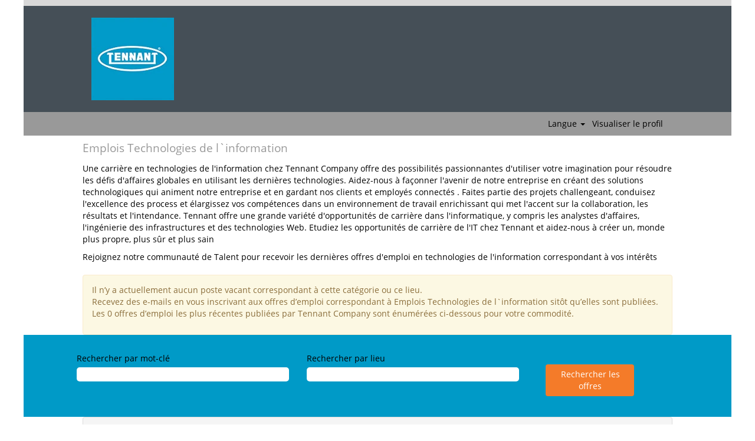

--- FILE ---
content_type: text/css
request_url: https://rmkcdn.successfactors.com/ad4fc8bd/dd4ec8ad-cd93-4eae-a79a-5.css
body_size: 5203
content:
/* Correlation Id: [4754113d-6c81-490d-97fa-5ae8cd0839fc] */#content > .inner > div, #content > #category-header > .inner > div,   .jobDisplay > .content > div, .jobDisplay > .content > .jobColumnOne > div, .jobDisplay > .content > .jobColumnTwo > div,  .landingPageDisplay > .content > .landingPage > .landingPageColumnOne > div, .landingPageDisplay > .content > .landingPage > .landingPageColumnTwo > div, .landingPageDisplay > .content > .landingPage > .landingPageSingleColumn > div{margin-bottom:0px;}@media (max-width: 1200px) {#innershell {padding-left:0px;padding-right:0px;}} .unify #innershell {padding-left:0px;padding-right:0px;}.addthis_button_email{display:none;}.addthis_button_google_plusone_share{display:none;}.addthis_button_pinterest_share{display:none;}.pagination-well{float:right;}body.coreCSB div.ukCookiePolicy > div.container{background:rgba(255,255,255,1.0) !important;}body.coreCSB div.ukCookiePolicy > div.container,div.ukCookiePolicy h3,div.ukCookiePolicy h4,div.ukCookiePolicy h5{color:rgb(0,0,0) !important;}body.coreCSB div.ukCookiePolicy > div.container a:hover,body.coreCSB div.ukCookiePolicy > div.container a:focus{color:rgb(91,148,255) !important;}body.coreCSB div.ukCookiePolicy > div.container a,body.coreCSB div.ukCookiePolicy > div.container a{color:rgb(18,53,86) !important;}body.coreCSB div.ukCookiePolicy > div.container button.btn:hover,body.coreCSB div.ukCookiePolicy > div.container button.btn:focus{background:rgba(216,216,216,1.0) !important;}body.coreCSB div.ukCookiePolicy > div.container button.btn,body.coreCSB div.ukCookiePolicy > div.container button.btn{background:rgba(153,153,153,1.0) !important;}body.coreCSB div.ukCookiePolicy > div.container button.btn,body.coreCSB div.ukCookiePolicy > div.container button.btn{color:rgb(0,0,0) !important;}html body.coreCSB, body, html body.coreCSB .btn, body .btn {font-family: custombc4befcf5d714bf19931f;font-size:14px;}.job .job-location .jobsegments{display:none;}body.coreCSB .fontcolorb9a00efb6f5c6e8a56a91390486728b2,body.coreCSB .fontcolorb9a00efb6f5c6e8a56a91390486728b2 h1,body.coreCSB .fontcolorb9a00efb6f5c6e8a56a91390486728b2 h2,body.coreCSB .fontcolorb9a00efb6f5c6e8a56a91390486728b2 h3,body.coreCSB .fontcolorb9a00efb6f5c6e8a56a91390486728b2 h4,body.coreCSB .fontcolorb9a00efb6f5c6e8a56a91390486728b2 h5,body.coreCSB .fontcolorb9a00efb6f5c6e8a56a91390486728b2 h6,body.coreCSB .fontcolorb9a00efb6f5c6e8a56a91390486728b2 .force .the .color{color:rgb(34,51,68) !important;}body.coreCSB .backgroundcolorb9a00efb6f5c6e8a56a91390486728b2{background-color:rgba(34,51,68,1.0);}body.coreCSB .bordercolorb9a00efb6f5c6e8a56a91390486728b2{border-color:rgba(34,51,68,1.0);}body.coreCSB .linkcolorb9a00efb6f5c6e8a56a91390486728b2 a, html > body.coreCSB a.linkcolorb9a00efb6f5c6e8a56a91390486728b2{color:rgb(34,51,68) !important;}body.coreCSB .linkhovercolorb9a00efb6f5c6e8a56a91390486728b2 a:not(.btn):hover,body.coreCSB .linkhovercolorb9a00efb6f5c6e8a56a91390486728b2 a:not(.btn):focus,html > body.coreCSB a.linkhovercolorb9a00efb6f5c6e8a56a91390486728b2:not(.btn):hover,body.coreCSB#body a.linkhovercolorb9a00efb6f5c6e8a56a91390486728b2:not(.btn):focus{color:rgb(34,51,68) !important;}body.coreCSB .linkhovercolorb9a00efb6f5c6e8a56a91390486728b2 > span > a:hover,body.coreCSB .linkhovercolorb9a00efb6f5c6e8a56a91390486728b2 > span > a:focus{color:rgb(34,51,68) !important;}body.coreCSB .customheaderlinkhovercolorb9a00efb6f5c6e8a56a91390486728b2 a:not(.btn):focus{border:1px dashed rgba(34,51,68,1.0) !important; outline:none !important;}body.coreCSB .fontcolor1d2db517925e4e3f55f919a8953fea84,body.coreCSB .fontcolor1d2db517925e4e3f55f919a8953fea84 h1,body.coreCSB .fontcolor1d2db517925e4e3f55f919a8953fea84 h2,body.coreCSB .fontcolor1d2db517925e4e3f55f919a8953fea84 h3,body.coreCSB .fontcolor1d2db517925e4e3f55f919a8953fea84 h4,body.coreCSB .fontcolor1d2db517925e4e3f55f919a8953fea84 h5,body.coreCSB .fontcolor1d2db517925e4e3f55f919a8953fea84 h6,body.coreCSB .fontcolor1d2db517925e4e3f55f919a8953fea84 .force .the .color{color:rgb(18,53,86) !important;}body.coreCSB .backgroundcolor1d2db517925e4e3f55f919a8953fea84{background-color:rgba(18,53,86,1.0);}body.coreCSB .bordercolor1d2db517925e4e3f55f919a8953fea84{border-color:rgba(18,53,86,1.0);}body.coreCSB .linkcolor1d2db517925e4e3f55f919a8953fea84 a, html > body.coreCSB a.linkcolor1d2db517925e4e3f55f919a8953fea84{color:rgb(18,53,86) !important;}body.coreCSB .linkhovercolor1d2db517925e4e3f55f919a8953fea84 a:not(.btn):hover,body.coreCSB .linkhovercolor1d2db517925e4e3f55f919a8953fea84 a:not(.btn):focus,html > body.coreCSB a.linkhovercolor1d2db517925e4e3f55f919a8953fea84:not(.btn):hover,body.coreCSB#body a.linkhovercolor1d2db517925e4e3f55f919a8953fea84:not(.btn):focus{color:rgb(18,53,86) !important;}body.coreCSB .linkhovercolor1d2db517925e4e3f55f919a8953fea84 > span > a:hover,body.coreCSB .linkhovercolor1d2db517925e4e3f55f919a8953fea84 > span > a:focus{color:rgb(18,53,86) !important;}body.coreCSB .customheaderlinkhovercolor1d2db517925e4e3f55f919a8953fea84 a:not(.btn):focus{border:1px dashed rgba(18,53,86,1.0) !important; outline:none !important;}body.coreCSB .fontcolorc63bfd23,body.coreCSB .fontcolorc63bfd23 h1,body.coreCSB .fontcolorc63bfd23 h2,body.coreCSB .fontcolorc63bfd23 h3,body.coreCSB .fontcolorc63bfd23 h4,body.coreCSB .fontcolorc63bfd23 h5,body.coreCSB .fontcolorc63bfd23 h6,body.coreCSB .fontcolorc63bfd23 .force .the .color{color:rgb(91,148,255) !important;}body.coreCSB .backgroundcolorc63bfd23{background-color:rgba(91,148,255,1.0);}body.coreCSB .bordercolorc63bfd23{border-color:rgba(91,148,255,1.0);}body.coreCSB .linkcolorc63bfd23 a, html > body.coreCSB a.linkcolorc63bfd23{color:rgb(91,148,255) !important;}body.coreCSB .linkhovercolorc63bfd23 a:not(.btn):hover,body.coreCSB .linkhovercolorc63bfd23 a:not(.btn):focus,html > body.coreCSB a.linkhovercolorc63bfd23:not(.btn):hover,body.coreCSB#body a.linkhovercolorc63bfd23:not(.btn):focus{color:rgb(91,148,255) !important;}body.coreCSB .linkhovercolorc63bfd23 > span > a:hover,body.coreCSB .linkhovercolorc63bfd23 > span > a:focus{color:rgb(91,148,255) !important;}body.coreCSB .customheaderlinkhovercolorc63bfd23 a:not(.btn):focus{border:1px dashed rgba(91,148,255,1.0) !important; outline:none !important;}body.coreCSB .fontcolora880bb1b,body.coreCSB .fontcolora880bb1b h1,body.coreCSB .fontcolora880bb1b h2,body.coreCSB .fontcolora880bb1b h3,body.coreCSB .fontcolora880bb1b h4,body.coreCSB .fontcolora880bb1b h5,body.coreCSB .fontcolora880bb1b h6,body.coreCSB .fontcolora880bb1b .force .the .color{color:rgb(153,153,153) !important;}body.coreCSB .backgroundcolora880bb1b{background-color:rgba(153,153,153,1.0);}body.coreCSB .bordercolora880bb1b{border-color:rgba(153,153,153,1.0);}body.coreCSB .linkcolora880bb1b a, html > body.coreCSB a.linkcolora880bb1b{color:rgb(153,153,153) !important;}body.coreCSB .linkhovercolora880bb1b a:not(.btn):hover,body.coreCSB .linkhovercolora880bb1b a:not(.btn):focus,html > body.coreCSB a.linkhovercolora880bb1b:not(.btn):hover,body.coreCSB#body a.linkhovercolora880bb1b:not(.btn):focus{color:rgb(153,153,153) !important;}body.coreCSB .linkhovercolora880bb1b > span > a:hover,body.coreCSB .linkhovercolora880bb1b > span > a:focus{color:rgb(153,153,153) !important;}body.coreCSB .customheaderlinkhovercolora880bb1b a:not(.btn):focus{border:1px dashed rgba(153,153,153,1.0) !important; outline:none !important;}body.coreCSB .fontcolorb6a533a1,body.coreCSB .fontcolorb6a533a1 h1,body.coreCSB .fontcolorb6a533a1 h2,body.coreCSB .fontcolorb6a533a1 h3,body.coreCSB .fontcolorb6a533a1 h4,body.coreCSB .fontcolorb6a533a1 h5,body.coreCSB .fontcolorb6a533a1 h6,body.coreCSB .fontcolorb6a533a1 .force .the .color{color:rgb(0,0,0) !important;}body.coreCSB .backgroundcolorb6a533a1{background-color:rgba(0,0,0,1.0);}body.coreCSB .bordercolorb6a533a1{border-color:rgba(0,0,0,1.0);}body.coreCSB .linkcolorb6a533a1 a, html > body.coreCSB a.linkcolorb6a533a1{color:rgb(0,0,0) !important;}body.coreCSB .linkhovercolorb6a533a1 a:not(.btn):hover,body.coreCSB .linkhovercolorb6a533a1 a:not(.btn):focus,html > body.coreCSB a.linkhovercolorb6a533a1:not(.btn):hover,body.coreCSB#body a.linkhovercolorb6a533a1:not(.btn):focus{color:rgb(0,0,0) !important;}body.coreCSB .linkhovercolorb6a533a1 > span > a:hover,body.coreCSB .linkhovercolorb6a533a1 > span > a:focus{color:rgb(0,0,0) !important;}body.coreCSB .customheaderlinkhovercolorb6a533a1 a:not(.btn):focus{border:1px dashed rgba(0,0,0,1.0) !important; outline:none !important;}body.coreCSB .fontcolor76a1865d,body.coreCSB .fontcolor76a1865d h1,body.coreCSB .fontcolor76a1865d h2,body.coreCSB .fontcolor76a1865d h3,body.coreCSB .fontcolor76a1865d h4,body.coreCSB .fontcolor76a1865d h5,body.coreCSB .fontcolor76a1865d h6,body.coreCSB .fontcolor76a1865d .force .the .color{color:rgb(216,216,216) !important;}body.coreCSB .backgroundcolor76a1865d{background-color:rgba(216,216,216,1.0);}body.coreCSB .bordercolor76a1865d{border-color:rgba(216,216,216,1.0);}body.coreCSB .linkcolor76a1865d a, html > body.coreCSB a.linkcolor76a1865d{color:rgb(216,216,216) !important;}body.coreCSB .linkhovercolor76a1865d a:not(.btn):hover,body.coreCSB .linkhovercolor76a1865d a:not(.btn):focus,html > body.coreCSB a.linkhovercolor76a1865d:not(.btn):hover,body.coreCSB#body a.linkhovercolor76a1865d:not(.btn):focus{color:rgb(216,216,216) !important;}body.coreCSB .linkhovercolor76a1865d > span > a:hover,body.coreCSB .linkhovercolor76a1865d > span > a:focus{color:rgb(216,216,216) !important;}body.coreCSB .customheaderlinkhovercolor76a1865d a:not(.btn):focus{border:1px dashed rgba(216,216,216,1.0) !important; outline:none !important;}body.coreCSB .fontcolorf82fb7f80be7b4ef,body.coreCSB .fontcolorf82fb7f80be7b4ef h1,body.coreCSB .fontcolorf82fb7f80be7b4ef h2,body.coreCSB .fontcolorf82fb7f80be7b4ef h3,body.coreCSB .fontcolorf82fb7f80be7b4ef h4,body.coreCSB .fontcolorf82fb7f80be7b4ef h5,body.coreCSB .fontcolorf82fb7f80be7b4ef h6,body.coreCSB .fontcolorf82fb7f80be7b4ef .force .the .color{color:rgb(255,255,255) !important;}body.coreCSB .backgroundcolorf82fb7f80be7b4ef{background-color:rgba(255,255,255,1.0);}body.coreCSB .bordercolorf82fb7f80be7b4ef{border-color:rgba(255,255,255,1.0);}body.coreCSB .linkcolorf82fb7f80be7b4ef a, html > body.coreCSB a.linkcolorf82fb7f80be7b4ef{color:rgb(255,255,255) !important;}body.coreCSB .linkhovercolorf82fb7f80be7b4ef a:not(.btn):hover,body.coreCSB .linkhovercolorf82fb7f80be7b4ef a:not(.btn):focus,html > body.coreCSB a.linkhovercolorf82fb7f80be7b4ef:not(.btn):hover,body.coreCSB#body a.linkhovercolorf82fb7f80be7b4ef:not(.btn):focus{color:rgb(255,255,255) !important;}body.coreCSB .linkhovercolorf82fb7f80be7b4ef > span > a:hover,body.coreCSB .linkhovercolorf82fb7f80be7b4ef > span > a:focus{color:rgb(255,255,255) !important;}body.coreCSB .customheaderlinkhovercolorf82fb7f80be7b4ef a:not(.btn):focus{border:1px dashed rgba(255,255,255,1.0) !important; outline:none !important;}body.coreCSB .fontcolor49fe7f5376b1792a,body.coreCSB .fontcolor49fe7f5376b1792a h1,body.coreCSB .fontcolor49fe7f5376b1792a h2,body.coreCSB .fontcolor49fe7f5376b1792a h3,body.coreCSB .fontcolor49fe7f5376b1792a h4,body.coreCSB .fontcolor49fe7f5376b1792a h5,body.coreCSB .fontcolor49fe7f5376b1792a h6,body.coreCSB .fontcolor49fe7f5376b1792a .force .the .color{color:rgb(255,255,255) !important;}body.coreCSB .backgroundcolor49fe7f5376b1792a{background-color:rgba(255,255,255,1.0);}body.coreCSB .bordercolor49fe7f5376b1792a{border-color:rgba(255,255,255,1.0);}body.coreCSB .linkcolor49fe7f5376b1792a a, html > body.coreCSB a.linkcolor49fe7f5376b1792a{color:rgb(255,255,255) !important;}body.coreCSB .linkhovercolor49fe7f5376b1792a a:not(.btn):hover,body.coreCSB .linkhovercolor49fe7f5376b1792a a:not(.btn):focus,html > body.coreCSB a.linkhovercolor49fe7f5376b1792a:not(.btn):hover,body.coreCSB#body a.linkhovercolor49fe7f5376b1792a:not(.btn):focus{color:rgb(255,255,255) !important;}body.coreCSB .linkhovercolor49fe7f5376b1792a > span > a:hover,body.coreCSB .linkhovercolor49fe7f5376b1792a > span > a:focus{color:rgb(255,255,255) !important;}body.coreCSB .customheaderlinkhovercolor49fe7f5376b1792a a:not(.btn):focus{border:1px dashed rgba(255,255,255,1.0) !important; outline:none !important;}body.coreCSB .fontcolorb778f25ae36eecc3,body.coreCSB .fontcolorb778f25ae36eecc3 h1,body.coreCSB .fontcolorb778f25ae36eecc3 h2,body.coreCSB .fontcolorb778f25ae36eecc3 h3,body.coreCSB .fontcolorb778f25ae36eecc3 h4,body.coreCSB .fontcolorb778f25ae36eecc3 h5,body.coreCSB .fontcolorb778f25ae36eecc3 h6,body.coreCSB .fontcolorb778f25ae36eecc3 .force .the .color{color:rgb(255,255,255) !important;}body.coreCSB .backgroundcolorb778f25ae36eecc3{background-color:rgba(255,255,255,1.0);}body.coreCSB .bordercolorb778f25ae36eecc3{border-color:rgba(255,255,255,1.0);}body.coreCSB .linkcolorb778f25ae36eecc3 a, html > body.coreCSB a.linkcolorb778f25ae36eecc3{color:rgb(255,255,255) !important;}body.coreCSB .linkhovercolorb778f25ae36eecc3 a:not(.btn):hover,body.coreCSB .linkhovercolorb778f25ae36eecc3 a:not(.btn):focus,html > body.coreCSB a.linkhovercolorb778f25ae36eecc3:not(.btn):hover,body.coreCSB#body a.linkhovercolorb778f25ae36eecc3:not(.btn):focus{color:rgb(255,255,255) !important;}body.coreCSB .linkhovercolorb778f25ae36eecc3 > span > a:hover,body.coreCSB .linkhovercolorb778f25ae36eecc3 > span > a:focus{color:rgb(255,255,255) !important;}body.coreCSB .customheaderlinkhovercolorb778f25ae36eecc3 a:not(.btn):focus{border:1px dashed rgba(255,255,255,1.0) !important; outline:none !important;}body.coreCSB .fontcolor569e9b220c86ca8f,body.coreCSB .fontcolor569e9b220c86ca8f h1,body.coreCSB .fontcolor569e9b220c86ca8f h2,body.coreCSB .fontcolor569e9b220c86ca8f h3,body.coreCSB .fontcolor569e9b220c86ca8f h4,body.coreCSB .fontcolor569e9b220c86ca8f h5,body.coreCSB .fontcolor569e9b220c86ca8f h6,body.coreCSB .fontcolor569e9b220c86ca8f .force .the .color{color:rgb(244,123,41) !important;}body.coreCSB .backgroundcolor569e9b220c86ca8f{background-color:rgba(244,123,41,1.0);}body.coreCSB .bordercolor569e9b220c86ca8f{border-color:rgba(244,123,41,1.0);}body.coreCSB .linkcolor569e9b220c86ca8f a, html > body.coreCSB a.linkcolor569e9b220c86ca8f{color:rgb(244,123,41) !important;}body.coreCSB .linkhovercolor569e9b220c86ca8f a:not(.btn):hover,body.coreCSB .linkhovercolor569e9b220c86ca8f a:not(.btn):focus,html > body.coreCSB a.linkhovercolor569e9b220c86ca8f:not(.btn):hover,body.coreCSB#body a.linkhovercolor569e9b220c86ca8f:not(.btn):focus{color:rgb(244,123,41) !important;}body.coreCSB .linkhovercolor569e9b220c86ca8f > span > a:hover,body.coreCSB .linkhovercolor569e9b220c86ca8f > span > a:focus{color:rgb(244,123,41) !important;}body.coreCSB .customheaderlinkhovercolor569e9b220c86ca8f a:not(.btn):focus{border:1px dashed rgba(244,123,41,1.0) !important; outline:none !important;}body.coreCSB .fontcolor2cb05bc7b2ccbbb2,body.coreCSB .fontcolor2cb05bc7b2ccbbb2 h1,body.coreCSB .fontcolor2cb05bc7b2ccbbb2 h2,body.coreCSB .fontcolor2cb05bc7b2ccbbb2 h3,body.coreCSB .fontcolor2cb05bc7b2ccbbb2 h4,body.coreCSB .fontcolor2cb05bc7b2ccbbb2 h5,body.coreCSB .fontcolor2cb05bc7b2ccbbb2 h6,body.coreCSB .fontcolor2cb05bc7b2ccbbb2 .force .the .color{color:rgb(0,154,199) !important;}body.coreCSB .backgroundcolor2cb05bc7b2ccbbb2{background-color:rgba(0,154,199,1.0);}body.coreCSB .bordercolor2cb05bc7b2ccbbb2{border-color:rgba(0,154,199,1.0);}body.coreCSB .linkcolor2cb05bc7b2ccbbb2 a, html > body.coreCSB a.linkcolor2cb05bc7b2ccbbb2{color:rgb(0,154,199) !important;}body.coreCSB .linkhovercolor2cb05bc7b2ccbbb2 a:not(.btn):hover,body.coreCSB .linkhovercolor2cb05bc7b2ccbbb2 a:not(.btn):focus,html > body.coreCSB a.linkhovercolor2cb05bc7b2ccbbb2:not(.btn):hover,body.coreCSB#body a.linkhovercolor2cb05bc7b2ccbbb2:not(.btn):focus{color:rgb(0,154,199) !important;}body.coreCSB .linkhovercolor2cb05bc7b2ccbbb2 > span > a:hover,body.coreCSB .linkhovercolor2cb05bc7b2ccbbb2 > span > a:focus{color:rgb(0,154,199) !important;}body.coreCSB .customheaderlinkhovercolor2cb05bc7b2ccbbb2 a:not(.btn):focus{border:1px dashed rgba(0,154,199,1.0) !important; outline:none !important;}body.coreCSB .fontcolor30e7cd84a50b8a0e,body.coreCSB .fontcolor30e7cd84a50b8a0e h1,body.coreCSB .fontcolor30e7cd84a50b8a0e h2,body.coreCSB .fontcolor30e7cd84a50b8a0e h3,body.coreCSB .fontcolor30e7cd84a50b8a0e h4,body.coreCSB .fontcolor30e7cd84a50b8a0e h5,body.coreCSB .fontcolor30e7cd84a50b8a0e h6,body.coreCSB .fontcolor30e7cd84a50b8a0e .force .the .color{color:rgb(255,255,255) !important;}body.coreCSB .backgroundcolor30e7cd84a50b8a0e{background-color:rgba(255,255,255,1.0);}body.coreCSB .bordercolor30e7cd84a50b8a0e{border-color:rgba(255,255,255,1.0);}body.coreCSB .linkcolor30e7cd84a50b8a0e a, html > body.coreCSB a.linkcolor30e7cd84a50b8a0e{color:rgb(255,255,255) !important;}body.coreCSB .linkhovercolor30e7cd84a50b8a0e a:not(.btn):hover,body.coreCSB .linkhovercolor30e7cd84a50b8a0e a:not(.btn):focus,html > body.coreCSB a.linkhovercolor30e7cd84a50b8a0e:not(.btn):hover,body.coreCSB#body a.linkhovercolor30e7cd84a50b8a0e:not(.btn):focus{color:rgb(255,255,255) !important;}body.coreCSB .linkhovercolor30e7cd84a50b8a0e > span > a:hover,body.coreCSB .linkhovercolor30e7cd84a50b8a0e > span > a:focus{color:rgb(255,255,255) !important;}body.coreCSB .customheaderlinkhovercolor30e7cd84a50b8a0e a:not(.btn):focus{border:1px dashed rgba(255,255,255,1.0) !important; outline:none !important;}body.coreCSB .fontcolor2a40a1d4618ced2e,body.coreCSB .fontcolor2a40a1d4618ced2e h1,body.coreCSB .fontcolor2a40a1d4618ced2e h2,body.coreCSB .fontcolor2a40a1d4618ced2e h3,body.coreCSB .fontcolor2a40a1d4618ced2e h4,body.coreCSB .fontcolor2a40a1d4618ced2e h5,body.coreCSB .fontcolor2a40a1d4618ced2e h6,body.coreCSB .fontcolor2a40a1d4618ced2e .force .the .color{color:rgb(255,255,255) !important;}body.coreCSB .backgroundcolor2a40a1d4618ced2e{background-color:rgba(255,255,255,0.77);}body.coreCSB .bordercolor2a40a1d4618ced2e{border-color:rgba(255,255,255,0.77);}body.coreCSB .linkcolor2a40a1d4618ced2e a, html > body.coreCSB a.linkcolor2a40a1d4618ced2e{color:rgb(255,255,255) !important;}body.coreCSB .linkhovercolor2a40a1d4618ced2e a:not(.btn):hover,body.coreCSB .linkhovercolor2a40a1d4618ced2e a:not(.btn):focus,html > body.coreCSB a.linkhovercolor2a40a1d4618ced2e:not(.btn):hover,body.coreCSB#body a.linkhovercolor2a40a1d4618ced2e:not(.btn):focus{color:rgb(255,255,255) !important;}body.coreCSB .linkhovercolor2a40a1d4618ced2e > span > a:hover,body.coreCSB .linkhovercolor2a40a1d4618ced2e > span > a:focus{color:rgb(255,255,255) !important;}body.coreCSB .customheaderlinkhovercolor2a40a1d4618ced2e a:not(.btn):focus{border:1px dashed rgba(255,255,255,0.77) !important; outline:none !important;}body.coreCSB .fontcolor00cc57c17d31f82c,body.coreCSB .fontcolor00cc57c17d31f82c h1,body.coreCSB .fontcolor00cc57c17d31f82c h2,body.coreCSB .fontcolor00cc57c17d31f82c h3,body.coreCSB .fontcolor00cc57c17d31f82c h4,body.coreCSB .fontcolor00cc57c17d31f82c h5,body.coreCSB .fontcolor00cc57c17d31f82c h6,body.coreCSB .fontcolor00cc57c17d31f82c .force .the .color{color:rgb(69,79,87) !important;}body.coreCSB .backgroundcolor00cc57c17d31f82c{background-color:rgba(69,79,87,1.0);}body.coreCSB .bordercolor00cc57c17d31f82c{border-color:rgba(69,79,87,1.0);}body.coreCSB .linkcolor00cc57c17d31f82c a, html > body.coreCSB a.linkcolor00cc57c17d31f82c{color:rgb(69,79,87) !important;}body.coreCSB .linkhovercolor00cc57c17d31f82c a:not(.btn):hover,body.coreCSB .linkhovercolor00cc57c17d31f82c a:not(.btn):focus,html > body.coreCSB a.linkhovercolor00cc57c17d31f82c:not(.btn):hover,body.coreCSB#body a.linkhovercolor00cc57c17d31f82c:not(.btn):focus{color:rgb(69,79,87) !important;}body.coreCSB .linkhovercolor00cc57c17d31f82c > span > a:hover,body.coreCSB .linkhovercolor00cc57c17d31f82c > span > a:focus{color:rgb(69,79,87) !important;}body.coreCSB .customheaderlinkhovercolor00cc57c17d31f82c a:not(.btn):focus{border:1px dashed rgba(69,79,87,1.0) !important; outline:none !important;}body.coreCSB .fontcolor5c2d7d2c6a90ff66,body.coreCSB .fontcolor5c2d7d2c6a90ff66 h1,body.coreCSB .fontcolor5c2d7d2c6a90ff66 h2,body.coreCSB .fontcolor5c2d7d2c6a90ff66 h3,body.coreCSB .fontcolor5c2d7d2c6a90ff66 h4,body.coreCSB .fontcolor5c2d7d2c6a90ff66 h5,body.coreCSB .fontcolor5c2d7d2c6a90ff66 h6,body.coreCSB .fontcolor5c2d7d2c6a90ff66 .force .the .color{color:rgb(234,16,16) !important;}body.coreCSB .backgroundcolor5c2d7d2c6a90ff66{background-color:rgba(234,16,16,1.0);}body.coreCSB .bordercolor5c2d7d2c6a90ff66{border-color:rgba(234,16,16,1.0);}body.coreCSB .linkcolor5c2d7d2c6a90ff66 a, html > body.coreCSB a.linkcolor5c2d7d2c6a90ff66{color:rgb(234,16,16) !important;}body.coreCSB .linkhovercolor5c2d7d2c6a90ff66 a:not(.btn):hover,body.coreCSB .linkhovercolor5c2d7d2c6a90ff66 a:not(.btn):focus,html > body.coreCSB a.linkhovercolor5c2d7d2c6a90ff66:not(.btn):hover,body.coreCSB#body a.linkhovercolor5c2d7d2c6a90ff66:not(.btn):focus{color:rgb(234,16,16) !important;}body.coreCSB .linkhovercolor5c2d7d2c6a90ff66 > span > a:hover,body.coreCSB .linkhovercolor5c2d7d2c6a90ff66 > span > a:focus{color:rgb(234,16,16) !important;}body.coreCSB .customheaderlinkhovercolor5c2d7d2c6a90ff66 a:not(.btn):focus{border:1px dashed rgba(234,16,16,1.0) !important; outline:none !important;}body.coreCSB .fontcolord5b69e8c32c0e0c2,body.coreCSB .fontcolord5b69e8c32c0e0c2 h1,body.coreCSB .fontcolord5b69e8c32c0e0c2 h2,body.coreCSB .fontcolord5b69e8c32c0e0c2 h3,body.coreCSB .fontcolord5b69e8c32c0e0c2 h4,body.coreCSB .fontcolord5b69e8c32c0e0c2 h5,body.coreCSB .fontcolord5b69e8c32c0e0c2 h6,body.coreCSB .fontcolord5b69e8c32c0e0c2 .force .the .color{color:rgb(232,16,16) !important;}body.coreCSB .backgroundcolord5b69e8c32c0e0c2{background-color:rgba(232,16,16,1.0);}body.coreCSB .bordercolord5b69e8c32c0e0c2{border-color:rgba(232,16,16,1.0);}body.coreCSB .linkcolord5b69e8c32c0e0c2 a, html > body.coreCSB a.linkcolord5b69e8c32c0e0c2{color:rgb(232,16,16) !important;}body.coreCSB .linkhovercolord5b69e8c32c0e0c2 a:not(.btn):hover,body.coreCSB .linkhovercolord5b69e8c32c0e0c2 a:not(.btn):focus,html > body.coreCSB a.linkhovercolord5b69e8c32c0e0c2:not(.btn):hover,body.coreCSB#body a.linkhovercolord5b69e8c32c0e0c2:not(.btn):focus{color:rgb(232,16,16) !important;}body.coreCSB .linkhovercolord5b69e8c32c0e0c2 > span > a:hover,body.coreCSB .linkhovercolord5b69e8c32c0e0c2 > span > a:focus{color:rgb(232,16,16) !important;}body.coreCSB .customheaderlinkhovercolord5b69e8c32c0e0c2 a:not(.btn):focus{border:1px dashed rgba(232,16,16,1.0) !important; outline:none !important;}
 @font-face {font-family: 'custom9d0a6b2504dd4e269f916'; src: url('//rmkcdn.successfactors.com/ad4fc8bd/9d0a6b25-04dd-4e26-9f91-6.ttf') format('truetype'); font-style: normal; font-weight: 400;}
 @font-face {font-family: 'custombc4befcf5d714bf19931f'; src: url('//rmkcdn.successfactors.com/ad4fc8bd/bc4befcf-5d71-4bf1-9931-f.ttf') format('truetype'); font-style: normal; font-weight: 400;}

.backgroundimage471e9a26-59d0-449d-8587-b{background-image:url(//rmkcdn.successfactors.com/ad4fc8bd/471e9a26-59d0-449d-8587-b.jpg) !important;}.backgroundimagee590585b-a146-4e9f-b676-8{background-image:url(//rmkcdn.successfactors.com/ad4fc8bd/e590585b-a146-4e9f-b676-8.jpg) !important;}.backgroundimage795b7f4c-3fe8-4c91-bf31-c{background-image:url(//rmkcdn.successfactors.com/ad4fc8bd/795b7f4c-3fe8-4c91-bf31-c.jpg) !important;}.backgroundimage8ca3ea28-533a-413b-97db-c{background-image:url(//rmkcdn.successfactors.com/ad4fc8bd/8ca3ea28-533a-413b-97db-c.jpg) !important;}.backgroundimage649b76e4-3395-464d-b324-f{background-image:url(//rmkcdn.successfactors.com/ad4fc8bd/649b76e4-3395-464d-b324-f.jpg) !important;}.backgroundimagedb10e178-b0dd-4cd3-8b7f-6{background-image:url(//rmkcdn.successfactors.com/ad4fc8bd/db10e178-b0dd-4cd3-8b7f-6.gif) !important;}.backgroundimagecb2ce706-54c9-4947-ba29-0{background-image:url(//rmkcdn.successfactors.com/ad4fc8bd/cb2ce706-54c9-4947-ba29-0.gif) !important;}.backgroundimagefc79dd10-185d-45cd-8778-1{background-image:url(//rmkcdn.successfactors.com/ad4fc8bd/fc79dd10-185d-45cd-8778-1.gif) !important;}.backgroundimage00dc5e93-385d-4468-b47b-8{background-image:url(//rmkcdn.successfactors.com/ad4fc8bd/00dc5e93-385d-4468-b47b-8.gif) !important;}.backgroundimage99be4ddd-2bb3-422e-8150-7{background-image:url(//rmkcdn.successfactors.com/ad4fc8bd/99be4ddd-2bb3-422e-8150-7.jpg) !important;}.backgroundimageafc45c78-a474-485e-9e10-8{background-image:url(//rmkcdn.successfactors.com/ad4fc8bd/afc45c78-a474-485e-9e10-8.gif) !important;}.backgroundimagef9c325ac-e3be-4c54-84b7-8{background-image:url(//rmkcdn.successfactors.com/ad4fc8bd/f9c325ac-e3be-4c54-84b7-8.gif) !important;}.backgroundimage72d7f801-66fc-4ecd-966a-6{background-image:url(//rmkcdn.successfactors.com/ad4fc8bd/72d7f801-66fc-4ecd-966a-6.gif) !important;}.backgroundimagef36ba538-4454-490d-b571-0{background-image:url(//rmkcdn.successfactors.com/ad4fc8bd/f36ba538-4454-490d-b571-0.gif) !important;}.backgroundimagead2e5ec3-b028-4ed4-bf55-f{background-image:url(//rmkcdn.successfactors.com/ad4fc8bd/ad2e5ec3-b028-4ed4-bf55-f.gif) !important;}.backgroundimagecb47d0c8-3e5f-4f56-9b55-3{background-image:url(//rmkcdn.successfactors.com/ad4fc8bd/cb47d0c8-3e5f-4f56-9b55-3.jpg) !important;}.backgroundimage89b04b0b-dfff-464d-b0f1-7{background-image:url(//rmkcdn.successfactors.com/ad4fc8bd/89b04b0b-dfff-464d-b0f1-7.jpg) !important;}.backgroundimage81eab98e-5491-4b7a-baa1-d{background-image:url(//rmkcdn.successfactors.com/ad4fc8bd/81eab98e-5491-4b7a-baa1-d.jpg) !important;}.backgroundimaged9be2b66-6b01-44c6-a7d0-6{background-image:url(//rmkcdn.successfactors.com/ad4fc8bd/d9be2b66-6b01-44c6-a7d0-6.gif) !important;}.backgroundimageb17b465f-74ac-427f-a571-9{background-image:url(//rmkcdn.successfactors.com/ad4fc8bd/b17b465f-74ac-427f-a571-9.jpg) !important;}.backgroundimage57eb27c8-b47c-4a5e-9eed-4{background-image:url(//rmkcdn.successfactors.com/ad4fc8bd/57eb27c8-b47c-4a5e-9eed-4.jpg) !important;}.backgroundimageac03cec6-c13d-4d8a-8651-b{background-image:url(//rmkcdn.successfactors.com/ad4fc8bd/ac03cec6-c13d-4d8a-8651-b.jpg) !important;}.backgroundimage1ad988c1-8b93-4df6-88e8-4{background-image:url(//rmkcdn.successfactors.com/ad4fc8bd/1ad988c1-8b93-4df6-88e8-4.jpg) !important;}.backgroundimageb786ae00-a97b-4b2a-bea6-f{background-image:url(//rmkcdn.successfactors.com/ad4fc8bd/b786ae00-a97b-4b2a-bea6-f.jpg) !important;}.backgroundimagec15a9f6b-63b9-46f5-b65a-8{background-image:url(//rmkcdn.successfactors.com/ad4fc8bd/c15a9f6b-63b9-46f5-b65a-8.jpg) !important;}.backgroundimage7fb57769-9eb7-4f62-ab97-e{background-image:url(//rmkcdn.successfactors.com/ad4fc8bd/7fb57769-9eb7-4f62-ab97-e.jpg) !important;}.backgroundimage94a45d54-32e7-4337-8be1-d{background-image:url(//rmkcdn.successfactors.com/ad4fc8bd/94a45d54-32e7-4337-8be1-d.jpg) !important;}.backgroundimageb9321397-208e-42db-85eb-c{background-image:url(//rmkcdn.successfactors.com/ad4fc8bd/b9321397-208e-42db-85eb-c.jpg) !important;}.backgroundimage561144b0-dae8-46fc-a35c-2{background-image:url(//rmkcdn.successfactors.com/ad4fc8bd/561144b0-dae8-46fc-a35c-2.jpg) !important;}.backgroundimagee719c3ce-e0f2-43dc-a223-6{background-image:url(//rmkcdn.successfactors.com/ad4fc8bd/e719c3ce-e0f2-43dc-a223-6.gif) !important;}.backgroundimage55e039fc-e9f9-4006-9a19-f{background-image:url(//rmkcdn.successfactors.com/ad4fc8bd/55e039fc-e9f9-4006-9a19-f.gif) !important;}.backgroundimage40c69ffd-c5df-4b34-9e79-e{background-image:url(//rmkcdn.successfactors.com/ad4fc8bd/40c69ffd-c5df-4b34-9e79-e.gif) !important;}.backgroundimage5191c21e-2ccc-4a64-b735-a{background-image:url(//rmkcdn.successfactors.com/ad4fc8bd/5191c21e-2ccc-4a64-b735-a.jpg) !important;}.backgroundimagee7e9a339-e21d-489a-b9a8-b{background-image:url(//rmkcdn.successfactors.com/ad4fc8bd/e7e9a339-e21d-489a-b9a8-b.jpg) !important;}.backgroundimage4baf78f6-3f75-454a-bdb7-c{background-image:url(//rmkcdn.successfactors.com/ad4fc8bd/4baf78f6-3f75-454a-bdb7-c.jpg) !important;}.backgroundimage81cf1970-9c4c-446c-8891-2{background-image:url(//rmkcdn.successfactors.com/ad4fc8bd/81cf1970-9c4c-446c-8891-2.jpg) !important;}.backgroundimagefc6f13b9-c914-4120-b7a7-c{background-image:url(//rmkcdn.successfactors.com/ad4fc8bd/fc6f13b9-c914-4120-b7a7-c.jpg) !important;}.backgroundimage4d0cdc15-854d-4653-b8e2-e{background-image:url(//rmkcdn.successfactors.com/ad4fc8bd/4d0cdc15-854d-4653-b8e2-e.jpg) !important;}.backgroundimagebcc62cf7-018a-48a8-9354-1{background-image:url(//rmkcdn.successfactors.com/ad4fc8bd/bcc62cf7-018a-48a8-9354-1.jpg) !important;}.backgroundimage262d73a2-f2f3-4379-8f34-c{background-image:url(//rmkcdn.successfactors.com/ad4fc8bd/262d73a2-f2f3-4379-8f34-c.jpg) !important;}.backgroundimageae928b63-8dee-473c-9d78-1{background-image:url(//rmkcdn.successfactors.com/ad4fc8bd/ae928b63-8dee-473c-9d78-1.gif) !important;}.backgroundimagece214f3b-87e3-495e-abfd-3{background-image:url(//rmkcdn.successfactors.com/ad4fc8bd/ce214f3b-87e3-495e-abfd-3.gif) !important;}.backgroundimageaea3ce8c-edaf-4cd5-9dfd-0{background-image:url(//rmkcdn.successfactors.com/ad4fc8bd/aea3ce8c-edaf-4cd5-9dfd-0.gif) !important;}.backgroundimage0d2587f0-a518-4c13-8218-f{background-image:url(//rmkcdn.successfactors.com/ad4fc8bd/0d2587f0-a518-4c13-8218-f.gif) !important;}.backgroundimage8788c121-6f09-43fa-9570-9{background-image:url(//rmkcdn.successfactors.com/ad4fc8bd/8788c121-6f09-43fa-9570-9.gif) !important;}.backgroundimageb0f91fa8-e0c7-4a25-b0ec-6{background-image:url(//rmkcdn.successfactors.com/ad4fc8bd/b0f91fa8-e0c7-4a25-b0ec-6.jpg) !important;}.backgroundimage95ba76d7-f3b6-4dd6-8057-e{background-image:url(//rmkcdn.successfactors.com/ad4fc8bd/95ba76d7-f3b6-4dd6-8057-e.jpg) !important;}.backgroundimage4338cce8-87d5-43af-a17c-0{background-image:url(//rmkcdn.successfactors.com/ad4fc8bd/4338cce8-87d5-43af-a17c-0.jpg) !important;}.backgroundimage70931804-5d4c-459c-a2ff-e{background-image:url(//rmkcdn.successfactors.com/ad4fc8bd/70931804-5d4c-459c-a2ff-e.png) !important;}.backgroundimage63ec7c70-a128-483a-b9b1-6{background-image:url(//rmkcdn.successfactors.com/ad4fc8bd/63ec7c70-a128-483a-b9b1-6.jpg) !important;}.backgroundimageb1ec14e4-a224-4a45-97c8-5{background-image:url(//rmkcdn.successfactors.com/ad4fc8bd/b1ec14e4-a224-4a45-97c8-5.jpg) !important;}.backgroundimageaca6e3be-0c34-4415-bf30-f{background-image:url(//rmkcdn.successfactors.com/ad4fc8bd/aca6e3be-0c34-4415-bf30-f.jpg) !important;}.backgroundimagec4a067fe-ef23-466f-b7cf-b{background-image:url(//rmkcdn.successfactors.com/ad4fc8bd/c4a067fe-ef23-466f-b7cf-b.jpg) !important;}.backgroundimagefc328418-5f78-49e2-b1b8-9{background-image:url(//rmkcdn.successfactors.com/ad4fc8bd/fc328418-5f78-49e2-b1b8-9.jpg) !important;}.backgroundimage91752b9d-ffad-4a0e-8b44-d{background-image:url(//rmkcdn.successfactors.com/ad4fc8bd/91752b9d-ffad-4a0e-8b44-d.gif) !important;}.backgroundimagefbbbe531-c0cb-4899-8e3c-c{background-image:url(//rmkcdn.successfactors.com/ad4fc8bd/fbbbe531-c0cb-4899-8e3c-c.jpg) !important;}.backgroundimaged66b788c-d42f-47f3-986f-0{background-image:url(//rmkcdn.successfactors.com/ad4fc8bd/d66b788c-d42f-47f3-986f-0.jpg) !important;}.backgroundimage163addb2-0a3b-4e7a-b0f1-9{background-image:url(//rmkcdn.successfactors.com/ad4fc8bd/163addb2-0a3b-4e7a-b0f1-9.jpg) !important;}.backgroundimage98da9292-3746-4722-80b8-e{background-image:url(//rmkcdn.successfactors.com/ad4fc8bd/98da9292-3746-4722-80b8-e.jpg) !important;}.backgroundimageb51ab592-395a-4e35-9749-f{background-image:url(//rmkcdn.successfactors.com/ad4fc8bd/b51ab592-395a-4e35-9749-f.jpg) !important;}.backgroundimage4f6acc5b-db04-4847-9c30-9{background-image:url(//rmkcdn.successfactors.com/ad4fc8bd/4f6acc5b-db04-4847-9c30-9.jpg) !important;}.backgroundimage89229dc3-d370-498f-9f2f-1{background-image:url(//rmkcdn.successfactors.com/ad4fc8bd/89229dc3-d370-498f-9f2f-1.jpg) !important;}.backgroundimagec41b1777-bdde-4a75-937a-2{background-image:url(//rmkcdn.successfactors.com/ad4fc8bd/c41b1777-bdde-4a75-937a-2.jpg) !important;}.backgroundimagee3637afa-9f42-4dc4-9219-2{background-image:url(//rmkcdn.successfactors.com/ad4fc8bd/e3637afa-9f42-4dc4-9219-2.jpg) !important;}.backgroundimage08f79fd6-de6d-4a32-b796-8{background-image:url(//rmkcdn.successfactors.com/ad4fc8bd/08f79fd6-de6d-4a32-b796-8.jpg) !important;}.backgroundimage42e0cbee-9a0b-4aa6-a78a-0{background-image:url(//rmkcdn.successfactors.com/ad4fc8bd/42e0cbee-9a0b-4aa6-a78a-0.jpg) !important;}
body.coreCSB .outershell .btn,.outershell input[type="submit"],.outershell a.btn,.outershell a.btn:hover,.outershell a.btn:focus,.outershell .btn,.outershell .btn:hover,.outershell .btn:focus{color:rgb(255,255,255) !important;}.body,body .skipLink:focus span,.outershell div.styled .close,.body .outershell .cookiePolicy,.body .outershell #cookieManagerModal h2, .body .outershell #cookieManagerModal h3{color:rgb(0,0,0) !important;}.outershell h1,.outershell h2:not(.customHeader),.outershell h3,.outershell h4,.outershell h5,.outershell h6{color:rgb(153,153,153);}.outershell a,.outershell .link, div.outershell div.cookiePolicy a{color:rgb(0,0,0) !important;}.outershell a:hover,.outershell a:focus,.outershell li.active a, div.outershell div.cookiePolicy a:hover, div.outershell div.cookiePolicy a:focus, div.outershell .cookiemanager .arrow-toggle:hover, div.outershell .cookiemanager .arrow-toggle:focus,body.coreCSB .linkhovercolor a:not(.btn):hover,body.coreCSB .linkhovercolor a:not(.btn):focus,html > body.coreCSB a.linkhovercolor:not(.btn):hover,body.coreCSB#body a.linkhovercolor:not(.btn):focus{color:rgb(69,79,87) !important;}.outershell div.searchwell a,.outershell div.search a{color:rgb(18,53,86) !important;}.outershell div.searchwell a:hover,.outershell div.searchwell a:focus,.outershell div.search a:hover,.outershell div.search a:focus{color:rgb(69,79,87) !important;}.outershell div.searchwell,.outershell div.search{color:rgb(0,0,0) !important;}.headermain a{color:rgb(0,0,0) !important;}.headermain a:hover,.headermain a:focus{color:rgb(153,153,153) !important;}.headersubmenu,.headersubmenu a{color:rgb(0,0,0) !important;}.headersubmenu a:hover,.headersubmenu a:focus{color:rgb(153,153,153) !important;}.header .dropdown-menu a{color:rgb(0,0,0) !important;}.header .dropdown-menu a:hover,.header .dropdown-menu a:focus{color:rgb(153,153,153) !important;}.header .mobilelink{color:rgb(0,0,0) !important;}div.footer{color:rgb(0,0,0) !important;}.footer a,.footer{color:rgb(0,0,0) !important;}.footer a:hover,.footer a:focus{color:rgb(69,79,87) !important;}body.coreCSB .footer .social-icon{color:rgb(18,53,86) !important;}#footerColumns .footerMenuTitle {color:rgb(0,0,0) !important;}#footerColumns a {color:rgb(18,53,86) !important;}#footerColumns a:hover, #footerColumns a:focus {color:rgb(91,148,255) !important;}div.outershell .cookiemanageracceptall,div.outershell .cookiemanagerrejectall,div.outershell .onoffswitch .onoffswitch-inner:before{color:rgb(255,255,255);}.outershell .pagination>li>a{border:1px solid rgb(255,255,255);}body.body{background-color:rgba(255,255,255,1.0);}#body .outershell .btn,#body .outershell input[type="submit"]{background-color:rgba(244,123,41,1.0);}#body .outershell a.btn:hover,#body .outershell a.btn:focus,#body .outershell .btn:hover,#body .outershell .btn:focus,#body .outershell input[type="submit"]:hover,#body .outershell input[type="submit"]:focus{background-color:rgba(153,153,153,1.0);}div.innershell,div.outershell div.styled div.modal-content,div.outershell div.styled div.modal-footer,div.outershell div.cookiePolicy{background-color:rgba(255,255,255,1.0);}.outershell div.searchwell{background-color:rgba(0,154,199,1.0);}.outershell .table-striped > tbody > tr:nth-child(2n+1),.outershell .table-hover>tbody>tr:hover,.outershell .table-hover>tbody>tr:focus{background-color:rgba(216,216,216,1.0);}div.headerbordertop{background-color:rgba(216,216,216,1.0);}div.headermain{background-color:rgba(69,79,87,1.0);}div.headersubmenu{background-color:rgba(153,153,153,1.0);}.header .dropdown-menu{background-color:rgba(153,153,153,1.0);}div.footer{background-color:rgba(216,216,216,1.0);}#footerColumnsShell {background-color:rgba(216,216,216,1.0);}.outershell .cookiemanageracceptall,.outershell .cookiemanagerrejectall,body.body div.outershell .onoffswitch .onoffswitch-inner:before{background-color:rgba(0,0,0,1.0);}body.body div.outershell button.cookiemanageracceptall:hover,body.body div.outershell button.cookiemanagerrejectall:hover,body.body div.outershell button.cookiemanageracceptall:focus{background-color:rgba(69,79,87,1.0);}#body .outershell .btn{border-color:rgba(244,123,41,1.0);}#body .outershell a.btn:hover,#body .outershell a.btn:focus,#body .outershell .btn:hover,#body .outershell .btn:focus,#body .outershell input[type="submit"]:hover,#body .outershell input[type="submit"]:focus{border-color:rgba(153,153,153,1.0);}.outershell .toggle-group.cookietoggle input[type=checkbox]:focus ~ .onoffswitch,.outershell .toggle-group.cookietoggle input[type=checkbox]:hover ~ .onoffswitch,.outershell .cookiemanageracceptall:focus,.outershell .cookiemanagerrejectall:focus,.outershell .cookiemanageracceptall:hover{border-color:rgba(69,79,87,1.0);}body .outershell .cookiemanager .link{border-color:rgba(0,0,0,1.0);}body .outershell .cookiemanager button.shadowhover:hover,body .outershell .cookiemanager button.shadowhover:focus{border-color:rgba(0,0,0,1.0);}.outershell a:focus, a.skipLink:focus > span{border:1px dashed rgba(69,79,87,1.0) !important; outline:none !important;}#body .outershell .btn:focus, body.coreCSB div.ukCookiePolicy > div.container button.btn:focus{border:1px dashed rgba(69,79,87,1.0) !important; outline:none !important;}.headermain a:focus{border:1px dashed rgba(153,153,153,1.0) !important; outline:none !important;}.headersubmenu a:focus{border:1px dashed rgba(153,153,153,1.0) !important; outline:none !important;}.header .dropdown-menu a:focus{border:1px dashed rgba(153,153,153,1.0) !important; outline:none !important;}.footer a:focus, .footer a.social-icon:hover{border:1px dashed rgba(69,79,87,1.0) !important; outline:none !important;}#footerColumns a:focus {border:1px dashed rgba(91,148,255,1.0) !important; outline:none !important;}.outershell div.searchwell a:focus,.outershell div.search a:focus, .outershell div.searchwell input:focus{border:1px dashed rgba(69,79,87,1.0) !important; outline:none !important;}.outershell div.searchwell select:focus,.outershell div.search select:focus{outline:1px dashed rgba(0,0,0,1.0) !important;}body .outershell .cookiemanager .shadowfocus:hover, body .outershell .cookiemanager .shadowfocus:focus{box-shadow: 0 0 0 2pt rgba(0,0,0,1.0);}.outershell .shadowcolorb6a533a1{box-shadow: 1px 1px 2px 1px rgba(0,0,0,1.0);}.outershell .focus .shadowhovercolorb6a533a1,.outershell .shadowhovercolorb6a533a1:hover {box-shadow: 4px 4px 2px 1px rgba(0,0,0,1.0);}
